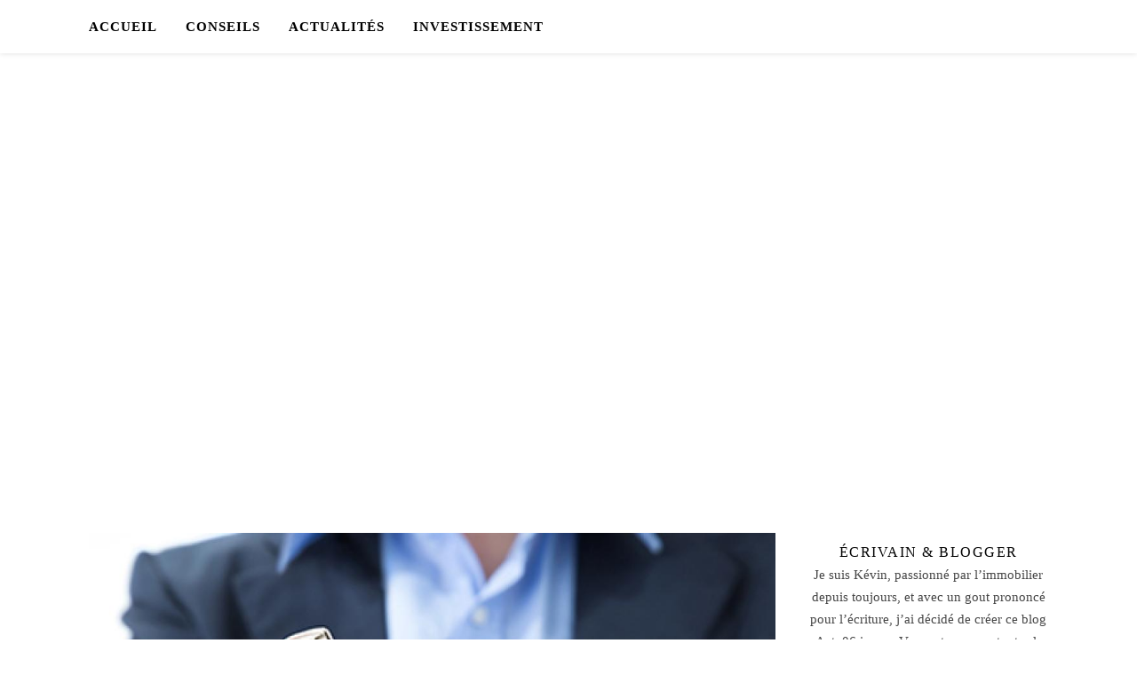

--- FILE ---
content_type: text/html; charset=UTF-8
request_url: https://www.actu06.immo/le-calcul-du-prix-tous-frais-compris-dans-lachat-immobilier-a-nice-comment-proceder/
body_size: 19402
content:
<!DOCTYPE html><html lang="fr-FR" prefix="og: https://ogp.me/ns#"><head><script data-no-optimize="1">var litespeed_docref=sessionStorage.getItem("litespeed_docref");litespeed_docref&&(Object.defineProperty(document,"referrer",{get:function(){return litespeed_docref}}),sessionStorage.removeItem("litespeed_docref"));</script> <meta charset="UTF-8"><meta name="viewport" content="width=device-width, initial-scale=1.0, maximum-scale=1.0, user-scalable=no" /><title>Le calcul du prix tous frais compris dans l’achat immobilier à Nice : comment procéder ? - Actu06.immo</title><meta name="description" content="Si vous comptez acquérir prochainement un bien immobilier, il est important que vous ayez connaissance du prix réel du logement. Pour ce faire, il faudra"/><meta name="robots" content="index, follow, max-snippet:-1, max-video-preview:-1, max-image-preview:large"/><link rel="canonical" href="https://www.actu06.immo/le-calcul-du-prix-tous-frais-compris-dans-lachat-immobilier-a-nice-comment-proceder/" /><meta property="og:locale" content="fr_FR" /><meta property="og:type" content="article" /><meta property="og:title" content="Le calcul du prix tous frais compris dans l’achat immobilier à Nice : comment procéder ? - Actu06.immo" /><meta property="og:description" content="Si vous comptez acquérir prochainement un bien immobilier, il est important que vous ayez connaissance du prix réel du logement. Pour ce faire, il faudra" /><meta property="og:url" content="https://www.actu06.immo/le-calcul-du-prix-tous-frais-compris-dans-lachat-immobilier-a-nice-comment-proceder/" /><meta property="og:site_name" content="Actu06.immo" /><meta property="article:section" content="Conseils" /><meta property="og:updated_time" content="2020-09-18T09:43:36+02:00" /><meta property="og:image" content="https://www.actu06.immo/wp-content/uploads/2020/09/vente-d-un-bien-immobilier-.jpg" /><meta property="og:image:secure_url" content="https://www.actu06.immo/wp-content/uploads/2020/09/vente-d-un-bien-immobilier-.jpg" /><meta property="og:image:width" content="1066" /><meta property="og:image:height" content="768" /><meta property="og:image:alt" content="Le calcul du prix tous frais compris dans l’achat immobilier à Nice : comment procéder ?" /><meta property="og:image:type" content="image/jpeg" /><meta property="article:published_time" content="2020-09-18T09:42:16+02:00" /><meta property="article:modified_time" content="2020-09-18T09:43:36+02:00" /><meta name="twitter:card" content="summary_large_image" /><meta name="twitter:title" content="Le calcul du prix tous frais compris dans l’achat immobilier à Nice : comment procéder ? - Actu06.immo" /><meta name="twitter:description" content="Si vous comptez acquérir prochainement un bien immobilier, il est important que vous ayez connaissance du prix réel du logement. Pour ce faire, il faudra" /><meta name="twitter:image" content="https://www.actu06.immo/wp-content/uploads/2020/09/vente-d-un-bien-immobilier-.jpg" /><meta name="twitter:label1" content="Écrit par" /><meta name="twitter:data1" content="admin" /><meta name="twitter:label2" content="Temps de lecture" /><meta name="twitter:data2" content="2 minutes" /> <script type="application/ld+json" class="rank-math-schema">{"@context":"https://schema.org","@graph":[{"@type":["Person","Organization"],"@id":"https://www.actu06.immo/#person","name":"admin"},{"@type":"WebSite","@id":"https://www.actu06.immo/#website","url":"https://www.actu06.immo","name":"admin","publisher":{"@id":"https://www.actu06.immo/#person"},"inLanguage":"fr-FR"},{"@type":"ImageObject","@id":"https://www.actu06.immo/wp-content/uploads/2020/09/vente-d-un-bien-immobilier-.jpg","url":"https://www.actu06.immo/wp-content/uploads/2020/09/vente-d-un-bien-immobilier-.jpg","width":"1066","height":"768","inLanguage":"fr-FR"},{"@type":"WebPage","@id":"https://www.actu06.immo/le-calcul-du-prix-tous-frais-compris-dans-lachat-immobilier-a-nice-comment-proceder/#webpage","url":"https://www.actu06.immo/le-calcul-du-prix-tous-frais-compris-dans-lachat-immobilier-a-nice-comment-proceder/","name":"Le calcul du prix tous frais compris dans l\u2019achat immobilier \u00e0 Nice : comment proc\u00e9der ? - Actu06.immo","datePublished":"2020-09-18T09:42:16+02:00","dateModified":"2020-09-18T09:43:36+02:00","isPartOf":{"@id":"https://www.actu06.immo/#website"},"primaryImageOfPage":{"@id":"https://www.actu06.immo/wp-content/uploads/2020/09/vente-d-un-bien-immobilier-.jpg"},"inLanguage":"fr-FR"},{"@type":"Person","@id":"https://www.actu06.immo/author/admin/","name":"admin","url":"https://www.actu06.immo/author/admin/","image":{"@type":"ImageObject","@id":"https://www.actu06.immo/wp-content/litespeed/avatar/c4a4d64edd3d90cfd53b0159b64de7ac.jpg?ver=1768612844","url":"https://www.actu06.immo/wp-content/litespeed/avatar/c4a4d64edd3d90cfd53b0159b64de7ac.jpg?ver=1768612844","caption":"admin","inLanguage":"fr-FR"}},{"@type":"BlogPosting","headline":"Le calcul du prix tous frais compris dans l\u2019achat immobilier \u00e0 Nice : comment proc\u00e9der ? - Actu06.immo","datePublished":"2020-09-18T09:42:16+02:00","dateModified":"2020-09-18T09:43:36+02:00","articleSection":"Conseils","author":{"@id":"https://www.actu06.immo/author/admin/","name":"admin"},"publisher":{"@id":"https://www.actu06.immo/#person"},"description":"Si vous comptez acqu\u00e9rir prochainement un bien immobilier, il est important que vous ayez connaissance du prix r\u00e9el du logement. Pour ce faire, il faudra","name":"Le calcul du prix tous frais compris dans l\u2019achat immobilier \u00e0 Nice : comment proc\u00e9der ? - Actu06.immo","@id":"https://www.actu06.immo/le-calcul-du-prix-tous-frais-compris-dans-lachat-immobilier-a-nice-comment-proceder/#richSnippet","isPartOf":{"@id":"https://www.actu06.immo/le-calcul-du-prix-tous-frais-compris-dans-lachat-immobilier-a-nice-comment-proceder/#webpage"},"image":{"@id":"https://www.actu06.immo/wp-content/uploads/2020/09/vente-d-un-bien-immobilier-.jpg"},"inLanguage":"fr-FR","mainEntityOfPage":{"@id":"https://www.actu06.immo/le-calcul-du-prix-tous-frais-compris-dans-lachat-immobilier-a-nice-comment-proceder/#webpage"}}]}</script> <link rel='dns-prefetch' href='//www.actu06.immo' /><link rel='dns-prefetch' href='//fonts.googleapis.com' /><link rel="alternate" type="application/rss+xml" title="Actu06.immo &raquo; Flux" href="https://www.actu06.immo/feed/" /><link rel="alternate" type="application/rss+xml" title="Actu06.immo &raquo; Flux des commentaires" href="https://www.actu06.immo/comments/feed/" /><link rel="alternate" type="application/rss+xml" title="Actu06.immo &raquo; Le calcul du prix tous frais compris dans l’achat immobilier à Nice : comment procéder ? Flux des commentaires" href="https://www.actu06.immo/le-calcul-du-prix-tous-frais-compris-dans-lachat-immobilier-a-nice-comment-proceder/feed/" /><link data-optimized="2" rel="stylesheet" href="https://www.actu06.immo/wp-content/litespeed/css/9d7326ffafdf0fdacce870dd1299cfa1.css?ver=8b187" /> <script type="text/javascript" data-cfasync="false" src="https://www.actu06.immo/wp-includes/js/jquery/jquery.min.js" id="jquery-core-js"></script> <script type="text/javascript" data-cfasync="false" src="https://www.actu06.immo/wp-includes/js/jquery/jquery-migrate.min.js" id="jquery-migrate-js"></script> <link rel="https://api.w.org/" href="https://www.actu06.immo/wp-json/" /><link rel="alternate" type="application/json" href="https://www.actu06.immo/wp-json/wp/v2/posts/677" /><link rel="EditURI" type="application/rsd+xml" title="RSD" href="https://www.actu06.immo/xmlrpc.php?rsd" /><meta name="generator" content="WordPress 6.5.7" /><link rel='shortlink' href='https://www.actu06.immo/?p=677' /><link rel="alternate" type="application/json+oembed" href="https://www.actu06.immo/wp-json/oembed/1.0/embed?url=https%3A%2F%2Fwww.actu06.immo%2Fle-calcul-du-prix-tous-frais-compris-dans-lachat-immobilier-a-nice-comment-proceder%2F" /><link rel="alternate" type="text/xml+oembed" href="https://www.actu06.immo/wp-json/oembed/1.0/embed?url=https%3A%2F%2Fwww.actu06.immo%2Fle-calcul-du-prix-tous-frais-compris-dans-lachat-immobilier-a-nice-comment-proceder%2F&#038;format=xml" /><style id="ashe_dynamic_css">body {background-color: #ffffff;}#top-bar,#top-menu .sub-menu {background-color: #ffffff;}#top-bar a {color: #000000;}#top-menu .sub-menu,#top-menu .sub-menu a {border-color: rgba(0,0,0, 0.05);}#top-bar a:hover,#top-bar li.current-menu-item > a,#top-bar li.current-menu-ancestor > a,#top-bar .sub-menu li.current-menu-item > a,#top-bar .sub-menu li.current-menu-ancestor> a {color: #ca9b52;}.header-logo a,.site-description {color: #ffffff;}.entry-header {background-color: #ffffff;}#main-nav,#main-menu .sub-menu,#main-nav #s {background-color: #ffffff;}#main-nav a,#main-nav .svg-inline--fa,#main-nav #s,.instagram-title h2 {color: #000000;}.main-nav-sidebar span,.mobile-menu-btn span {background-color: #000000;}#main-nav {box-shadow: 0px 1px 5px rgba(0,0,0, 0.1);}#main-menu .sub-menu,#main-menu .sub-menu a {border-color: rgba(0,0,0, 0.05);}#main-nav #s::-webkit-input-placeholder { /* Chrome/Opera/Safari */color: rgba(0,0,0, 0.7);}#main-nav #s::-moz-placeholder { /* Firefox 19+ */color: rgba(0,0,0, 0.7);}#main-nav #s:-ms-input-placeholder { /* IE 10+ */color: rgba(0,0,0, 0.7);}#main-nav #s:-moz-placeholder { /* Firefox 18- */color: rgba(0,0,0, 0.7);}#main-nav a:hover,#main-nav .svg-inline--fa:hover,#main-nav li.current-menu-item > a,#main-nav li.current-menu-ancestor > a,#main-nav .sub-menu li.current-menu-item > a,#main-nav .sub-menu li.current-menu-ancestor> a {color: #ca9b52;}.main-nav-sidebar:hover span,.mobile-menu-btn:hover span {background-color: #ca9b52;}/* Background */.sidebar-alt,.main-content,.featured-slider-area,#featured-links,.page-content select,.page-content input,.page-content textarea {background-color: #ffffff;}.page-content #featured-links h6,.instagram-title h2 {background-color: rgba(255,255,255, 0.85);}.ashe_promo_box_widget h6 {background-color: #ffffff;}.ashe_promo_box_widget .promo-box:after{border-color: #ffffff;}/* Text */.page-content,.page-content select,.page-content input,.page-content textarea,.page-content .post-author a,.page-content .ashe-widget a,.page-content .comment-author,.page-content #featured-links h6,.ashe_promo_box_widget h6 {color: #464646;}/* Title */.page-content h1,.page-content h2,.page-content h3,.page-content h4,.page-content h5,.page-content h6,.page-content .post-title a,.page-content .author-description h4 a,.page-content .related-posts h4 a,.page-content .blog-pagination .previous-page a,.page-content .blog-pagination .next-page a,blockquote,.page-content .post-share a {color: #030303;}.sidebar-alt-close-btn span {background-color: #030303;}.page-content .post-title a:hover {color: rgba(3,3,3, 0.75);}/* Meta */.page-content .post-date,.page-content .post-comments,.page-content .meta-sep,.page-content .post-author,.page-content [data-layout*="list"] .post-author a,.page-content .related-post-date,.page-content .comment-meta a,.page-content .author-share a,.page-content .post-tags a,.page-content .tagcloud a,.widget_categories li,.widget_archive li,.ashe-subscribe-text p,.rpwwt-post-author,.rpwwt-post-categories,.rpwwt-post-date,.rpwwt-post-comments-number {color: #a1a1a1;}.page-content input::-webkit-input-placeholder { /* Chrome/Opera/Safari */color: #a1a1a1;}.page-content input::-moz-placeholder { /* Firefox 19+ */color: #a1a1a1;}.page-content input:-ms-input-placeholder { /* IE 10+ */color: #a1a1a1;}.page-content input:-moz-placeholder { /* Firefox 18- */color: #a1a1a1;}/* Accent */.page-content a,.post-categories,#page-wrap .ashe-widget.widget_text a,#page-wrap .ashe-widget.ashe_author_widget a {color: #ca9b52;}/* Disable TMP.page-content .elementor a,.page-content .elementor a:hover {color: inherit;}*/.ps-container > .ps-scrollbar-y-rail > .ps-scrollbar-y {background: #ca9b52;}.page-content a:hover {color: rgba(202,155,82, 0.8);}blockquote {border-color: #ca9b52;}.slide-caption {color: #ffffff;background: #ca9b52;}/* Selection */::-moz-selection {color: #ffffff;background: #ca9b52;}::selection {color: #ffffff;background: #ca9b52;}.page-content .wprm-rating-star svg polygon {stroke: #ca9b52;}.page-content .wprm-rating-star-full svg polygon,.page-content .wprm-comment-rating svg path,.page-content .comment-form-wprm-rating svg path{fill: #ca9b52;}/* Border */.page-content .post-footer,[data-layout*="list"] .blog-grid > li,.page-content .author-description,.page-content .related-posts,.page-content .entry-comments,.page-content .ashe-widget li,.page-content #wp-calendar,.page-content #wp-calendar caption,.page-content #wp-calendar tbody td,.page-content .widget_nav_menu li a,.page-content .widget_pages li a,.page-content .tagcloud a,.page-content select,.page-content input,.page-content textarea,.widget-title h2:before,.widget-title h2:after,.post-tags a,.gallery-caption,.wp-caption-text,table tr,table th,table td,pre,.page-content .wprm-recipe-instruction {border-color: #e8e8e8;}.page-content .wprm-recipe {box-shadow: 0 0 3px 1px #e8e8e8;}hr {background-color: #e8e8e8;}.wprm-recipe-details-container,.wprm-recipe-notes-container p {background-color: rgba(232,232,232, 0.4);}/* Buttons */.widget_search .svg-fa-wrap,.widget_search #searchsubmit,.single-navigation i,.page-content input.submit,.page-content .blog-pagination.numeric a,.page-content .blog-pagination.load-more a,.page-content .mc4wp-form-fields input[type="submit"],.page-content .widget_wysija input[type="submit"],.page-content .post-password-form input[type="submit"],.page-content .wpcf7 [type="submit"],.page-content .wprm-recipe-print,.page-content .wprm-jump-to-recipe-shortcode,.page-content .wprm-print-recipe-shortcode {color: #ffffff;background-color: #333333;}.single-navigation i:hover,.page-content input.submit:hover,.ashe-boxed-style .page-content input.submit:hover,.page-content .blog-pagination.numeric a:hover,.ashe-boxed-style .page-content .blog-pagination.numeric a:hover,.page-content .blog-pagination.numeric span,.page-content .blog-pagination.load-more a:hover,.ashe-boxed-style .page-content .blog-pagination.load-more a:hover,.page-content .mc4wp-form-fields input[type="submit"]:hover,.page-content .widget_wysija input[type="submit"]:hover,.page-content .post-password-form input[type="submit"]:hover,.page-content .wpcf7 [type="submit"]:hover,.page-content .wprm-recipe-print:hover,.page-content .wprm-jump-to-recipe-shortcode:hover,.page-content .wprm-print-recipe-shortcode:hover {color: #ffffff;background-color: #ca9b52;}/* Image Overlay */.image-overlay,#infscr-loading,.page-content h4.image-overlay,.image-overlay a,.post-slider .prev-arrow,.post-slider .next-arrow,.header-slider-prev-arrow,.header-slider-next-arrow,.page-content .image-overlay a,#featured-slider .slick-arrow,#featured-slider .slider-dots,.header-slider-dots {color: #ffffff;}.image-overlay,#infscr-loading,.page-content h4.image-overlay {background-color: rgba(73,73,73, 0.3);}/* Background */#page-footer,#page-footer select,#page-footer input,#page-footer textarea {background-color: #f6f6f6;}/* Text */#page-footer,#page-footer a,#page-footer select,#page-footer input,#page-footer textarea {color: #333333;}/* Title */#page-footer h1,#page-footer h2,#page-footer h3,#page-footer h4,#page-footer h5,#page-footer h6 {color: #111111;}/* Accent */#page-footer a:hover {color: #ca9b52;}/* Border */#page-footer a,#page-footer .ashe-widget li,#page-footer #wp-calendar,#page-footer #wp-calendar caption,#page-footer #wp-calendar th,#page-footer #wp-calendar td,#page-footer .widget_nav_menu li a,#page-footer select,#page-footer input,#page-footer textarea,#page-footer .widget-title h2:before,#page-footer .widget-title h2:after,.footer-widgets,.category-description,.tag-description {border-color: #e0dbdb;}#page-footer hr {background-color: #e0dbdb;}.ashe-preloader-wrap {background-color: #333333;}@media screen and ( max-width: 768px ) {.mini-logo a {max-width: 60px !important;} }@media screen and ( max-width: 768px ) {#featured-links {display: none;}}@media screen and ( max-width: 640px ) {.related-posts {display: none;}}.header-logo a {font-family: 'Caveat';font-size: 110px;line-height: 120px;letter-spacing: 2.5px;font-weight: 700;}.site-description {font-family: 'Caveat';}.header-logo .site-description {font-size: 30px;}#top-menu li a {font-family: 'Open Sans';font-size: 13px;line-height: 50px;letter-spacing: 0.8px;font-weight: 600;}.top-bar-socials a {font-size: 13px;line-height: 50px;}#top-bar .mobile-menu-btn {line-height: 50px;}#top-menu .sub-menu > li > a {font-size: 11px;line-height: 3.7;letter-spacing: 0.8px;}@media screen and ( max-width: 979px ) {.top-bar-socials {float: none !important;}.top-bar-socials a {line-height: 40px !important;}}#main-menu li a,.mobile-menu-btn a {font-family: 'Open Sans';font-size: 15px;line-height: 60px;letter-spacing: 1px;font-weight: 600;}#mobile-menu li {font-family: 'Open Sans';font-size: 15px;line-height: 3.4;letter-spacing: 1px;font-weight: 600;}.main-nav-search,#main-nav #s,.dark-mode-switcher,.main-nav-socials-trigger {font-size: 15px;line-height: 60px;}#main-nav #s {line-height: 61px;}#main-menu li.menu-item-has-children>a:after {font-size: 15px;}#main-nav {min-height:60px;}.main-nav-sidebar,.mini-logo {height:60px;}#main-menu .sub-menu > li > a,#mobile-menu .sub-menu > li {font-size: 12px;line-height: 3.8;letter-spacing: 0.8px;}.mobile-menu-btn {font-size: 18px;line-height: 60px;}.main-nav-socials a {font-size: 14px;line-height: 60px;}#top-menu li a,#main-menu li a,#mobile-menu li,.mobile-menu-btn a {text-transform: uppercase;}.post-meta,#wp-calendar thead th,#wp-calendar caption,h1,h2,h3,h4,h5,h6,blockquote p,#reply-title,#reply-title a {font-family: 'Playfair Display';}/* font size 40px */h1 {font-size: 40px;}/* font size 36px */h2 {font-size: 36px;}/* font size 30px */h3 {font-size: 30px;}/* font size 24px */h4 {font-size: 24px;}/* font size 22px */h5,.page-content .wprm-recipe-name,.page-content .wprm-recipe-header {font-size: 22px;}/* font size 20px */h6 {font-size: 20px;}/* font size 19px */blockquote p {font-size: 19px;}/* font size 18px */.related-posts h4 a {font-size: 18px;}/* font size 16px */.author-description h4,.category-description h4,.tag-description h4,#reply-title,#reply-title a,.comment-title,.widget-title h2,.ashe_author_widget h3 {font-size: 16px;}.post-title,.page-title {line-height: 44px;}/* letter spacing 0.5px */.slider-title,.post-title,.page-title,.related-posts h4 a {letter-spacing: 0.5px;}/* letter spacing 1.5px */.widget-title h2,.author-description h4,.category-description h4,.tag-description h4,.comment-title,#reply-title,#reply-title a,.ashe_author_widget h3 {letter-spacing: 1.5px;}/* letter spacing 2px */.related-posts h3 {letter-spacing: 2px;}/* font weight */h1,h2,h3,h4,h5,h6 {font-weight: 400;}h1,h2,h3,h4,h5,h6 {font-style: normal;}h1,h2,h3,h4,h5,h6 {text-transform: none;}body,.page-404 h2,#featured-links h6,.ashe_promo_box_widget h6,.comment-author,.related-posts h3,.instagram-title h2,input,textarea,select,.no-result-found h1,.ashe-subscribe-text h4,.widget_wysija_cont .updated,.widget_wysija_cont .error,.widget_wysija_cont .xdetailed-errors {font-family: 'Open Sans';}body,.page-404 h2,.no-result-found h1 {font-weight: 400;}body,.comment-author {font-size: 15px;}body p,.post-content,.post-content li,.comment-text li {line-height: 25px;}/* letter spacing 0 */body p,.post-content,.comment-author,.widget_recent_comments li,.widget_meta li,.widget_recent_comments li,.widget_pages > ul > li,.widget_archive li,.widget_categories > ul > li,.widget_recent_entries ul li,.widget_nav_menu li,.related-post-date,.post-media .image-overlay a,.post-meta,.rpwwt-post-title {letter-spacing: 0px;}/* letter spacing 0.5 + */.post-author,.post-media .image-overlay span,blockquote p {letter-spacing: 0.5px;}/* letter spacing 1 + */#main-nav #searchform input,#featured-links h6,.ashe_promo_box_widget h6,.instagram-title h2,.ashe-subscribe-text h4,.page-404 p,#wp-calendar caption {letter-spacing: 1px;}/* letter spacing 2 + */.comments-area #submit,.tagcloud a,.mc4wp-form-fields input[type='submit'],.widget_wysija input[type='submit'],.slider-read-more a,.post-categories a,.read-more a,.no-result-found h1,.blog-pagination a,.blog-pagination span {letter-spacing: 2px;}/* font size 18px */.post-media .image-overlay p,.post-media .image-overlay a {font-size: 18px;}/* font size 16px */.ashe_social_widget .social-icons a {font-size: 16px;}/* font size 14px */.post-author,.post-share,.related-posts h3,input,textarea,select,.comment-reply-link,.wp-caption-text,.author-share a,#featured-links h6,.ashe_promo_box_widget h6,#wp-calendar,.instagram-title h2 {font-size: 14px;}/* font size 13px */.slider-categories,.slider-read-more a,.read-more a,.blog-pagination a,.blog-pagination span,.footer-socials a,.rpwwt-post-author,.rpwwt-post-categories,.rpwwt-post-date,.rpwwt-post-comments-number,.copyright-info,.footer-menu-container {font-size: 13px;}/* font size 12px */.post-categories a,.post-tags a,.widget_recent_entries ul li span,#wp-calendar caption,#wp-calendar tfoot #prev a,#wp-calendar tfoot #next a {font-size: 12px;}/* font size 11px */.related-post-date,.comment-meta,.tagcloud a {font-size: 11px !important;}.boxed-wrapper {max-width: 1140px;}.sidebar-alt {max-width: 340px;left: -340px; padding: 85px 35px 0px;}.sidebar-left,.sidebar-right {width: 307px;}[data-layout*="rsidebar"] .main-container,[data-layout*="lsidebar"] .main-container {float: left;width: calc(100% - 307px);width: -webkit-calc(100% - 307px);}[data-layout*="lrsidebar"] .main-container {width: calc(100% - 614px);width: -webkit-calc(100% - 614px);}[data-layout*="fullwidth"] .main-container {width: 100%;}#top-bar > div,#main-nav > div,#featured-links,.main-content,.page-footer-inner,.featured-slider-area.boxed-wrapper {padding-left: 30px;padding-right: 30px;}.ashe-instagram-widget #sb_instagram {max-width: none !important;}.ashe-instagram-widget #sbi_images {display: -webkit-box;display: -ms-flexbox;display: flex;}.ashe-instagram-widget #sbi_images .sbi_photo {height: auto !important;}.ashe-instagram-widget #sbi_images .sbi_photo img {display: block !important;}.ashe-widget #sbi_images .sbi_photo {/*height: auto !important;*/}.ashe-widget #sbi_images .sbi_photo img {display: block !important;}#top-menu {float: left;}.top-bar-socials {float: right;}.entry-header:not(.html-image) {height: 500px;background-size: cover;}.entry-header-slider div {height: 500px;}.entry-header:not(.html-image) {background-position: center center;}.entry-header:not(.html-image) {background-color: transparent !important;}.header-logo {padding-top: 120px;}.logo-img {max-width: 500px;}.mini-logo a {max-width: 70px;}@media screen and (max-width: 880px) {.logo-img { max-width: 300px;}}#main-nav {text-align: left;}.main-nav-icons.main-nav-socials-mobile {left: 30px;}.main-nav-socials-trigger {position: absolute;top: 0px;left: 30px;}.main-nav-sidebar + .main-nav-socials-trigger {left: 60px;}.mini-logo + .main-nav-socials-trigger {right: 60px;left: auto;}.main-nav-sidebar,.mini-logo {float: left;margin-right: 15px;}.main-nav-icons { float: right; margin-left: 15px;}#featured-slider.boxed-wrapper {max-width: 1140px;}.slider-item-bg {height: 540px;}#featured-links .featured-link {margin-top: 20px;}#featured-links .featured-link {margin-right: 20px;}#featured-links .featured-link:nth-of-type(3n) {margin-right: 0;}#featured-links .featured-link {width: calc( (100% - 40px) / 3 - 1px);width: -webkit-calc( (100% - 40px) / 3 - 1px);}.featured-link:nth-child(4) .cv-inner {display: none;}.featured-link:nth-child(5) .cv-inner {display: none;}.featured-link:nth-child(6) .cv-inner {display: none;}.blog-grid > li,.main-container .featured-slider-area {margin-bottom: 30px;}[data-layout*="col2"] .blog-grid > li,[data-layout*="col3"] .blog-grid > li,[data-layout*="col4"] .blog-grid > li {display: inline-block;vertical-align: top;margin-right: 37px;}[data-layout*="col2"] .blog-grid > li:nth-of-type(2n+2),[data-layout*="col3"] .blog-grid > li:nth-of-type(3n+3),[data-layout*="col4"] .blog-grid > li:nth-of-type(4n+4) {margin-right: 0;}[data-layout*="col1"] .blog-grid > li {width: 100%;}[data-layout*="col2"] .blog-grid > li {width: calc((100% - 37px ) / 2 - 1px);width: -webkit-calc((100% - 37px ) / 2 - 1px);}[data-layout*="col3"] .blog-grid > li {width: calc((100% - 2 * 37px ) / 3 - 2px);width: -webkit-calc((100% - 2 * 37px ) / 3 - 2px);}[data-layout*="col4"] .blog-grid > li {width: calc((100% - 3 * 37px ) / 4 - 1px);width: -webkit-calc((100% - 3 * 37px ) / 4 - 1px);}[data-layout*="rsidebar"] .sidebar-right {padding-left: 37px;}[data-layout*="lsidebar"] .sidebar-left {padding-right: 37px;}[data-layout*="lrsidebar"] .sidebar-right {padding-left: 37px;}[data-layout*="lrsidebar"] .sidebar-left {padding-right: 37px;}.blog-grid .post-header,.blog-grid .read-more,[data-layout*="list"] .post-share {text-align: center;}p.has-drop-cap:not(:focus)::first-letter {float: left;margin: 0px 12px 0 0;font-family: 'Playfair Display';font-size: 80px;line-height: 65px;text-align: center;text-transform: uppercase;color: #030303;}@-moz-document url-prefix() {p.has-drop-cap:not(:focus)::first-letter {margin-top: 10px !important;}}.home .post-content > p:first-of-type:first-letter,.blog .post-content > p:first-of-type:first-letter,.archive .post-content > p:first-of-type:first-letter {float: left;margin: 0px 12px 0 0;font-family: 'Playfair Display';font-size: 80px;line-height: 65px;text-align: center;text-transform: uppercase;color: #030303;}@-moz-document url-prefix() {.home .post-content > p:first-of-type:first-letter,.blog .post-content > p:first-of-type:first-letter,.archive .post-content > p:first-of-type:first-letter {margin-top: 10px !important;}}.single .post-content > p:first-of-type:first-letter,.single .post-content .elementor-text-editor p:first-of-type:first-letter {float: left;margin: 0px 12px 0 0;font-family: 'Playfair Display';font-size: 80px;line-height: 65px;text-align: center;text-transform: uppercase;color: #030303;}@-moz-document url-prefix() {.single .post-content p:first-of-type:first-letter {margin-top: 10px !important;}}[data-dropcaps*='yes'] .post-content > p:first-of-type:first-letter {float: left;margin: 0px 12px 0 0;font-family: 'Playfair Display';font-size: 80px;line-height: 65px;text-align: center;text-transform: uppercase;color: #030303;}@-moz-document url-prefix() {[data-dropcaps*='yes'] .post-content > p:first-of-type:first-letter {margin-top: 10px !important;}}.footer-widgets > .ashe-widget {width: 30%;margin-right: 5%;}.footer-widgets > .ashe-widget:nth-child(3n+3) {margin-right: 0;}.footer-widgets > .ashe-widget:nth-child(3n+4) {clear: both;}.copyright-info {float: right;}.footer-socials {float: left;}.footer-menu-container {float: right;}#footer-menu {float: left;}#footer-menu > li {margin-right: 5px;}.footer-menu-container:after {float: left;margin-right: 5px;}.cssload-container{width:100%;height:36px;text-align:center}.cssload-speeding-wheel{width:36px;height:36px;margin:0 auto;border:2px solid #ffffff;border-radius:50%;border-left-color:transparent;border-right-color:transparent;animation:cssload-spin 575ms infinite linear;-o-animation:cssload-spin 575ms infinite linear;-ms-animation:cssload-spin 575ms infinite linear;-webkit-animation:cssload-spin 575ms infinite linear;-moz-animation:cssload-spin 575ms infinite linear}@keyframes cssload-spin{100%{transform:rotate(360deg);transform:rotate(360deg)}}@-o-keyframes cssload-spin{100%{-o-transform:rotate(360deg);transform:rotate(360deg)}}@-ms-keyframes cssload-spin{100%{-ms-transform:rotate(360deg);transform:rotate(360deg)}}@-webkit-keyframes cssload-spin{100%{-webkit-transform:rotate(360deg);transform:rotate(360deg)}}@-moz-keyframes cssload-spin{100%{-moz-transform:rotate(360deg);transform:rotate(360deg)}}</style><meta name="generator" content="Elementor 3.29.2; features: additional_custom_breakpoints, e_local_google_fonts; settings: css_print_method-external, google_font-enabled, font_display-auto"><style>.e-con.e-parent:nth-of-type(n+4):not(.e-lazyloaded):not(.e-no-lazyload),
				.e-con.e-parent:nth-of-type(n+4):not(.e-lazyloaded):not(.e-no-lazyload) * {
					background-image: none !important;
				}
				@media screen and (max-height: 1024px) {
					.e-con.e-parent:nth-of-type(n+3):not(.e-lazyloaded):not(.e-no-lazyload),
					.e-con.e-parent:nth-of-type(n+3):not(.e-lazyloaded):not(.e-no-lazyload) * {
						background-image: none !important;
					}
				}
				@media screen and (max-height: 640px) {
					.e-con.e-parent:nth-of-type(n+2):not(.e-lazyloaded):not(.e-no-lazyload),
					.e-con.e-parent:nth-of-type(n+2):not(.e-lazyloaded):not(.e-no-lazyload) * {
						background-image: none !important;
					}
				}</style><style id="wpr_lightbox_styles">.lg-backdrop {
					background-color: rgba(0,0,0,0.6) !important;
				}
				.lg-toolbar,
				.lg-dropdown {
					background-color: rgba(0,0,0,0.8) !important;
				}
				.lg-dropdown:after {
					border-bottom-color: rgba(0,0,0,0.8) !important;
				}
				.lg-sub-html {
					background-color: rgba(0,0,0,0.8) !important;
				}
				.lg-thumb-outer,
				.lg-progress-bar {
					background-color: #444444 !important;
				}
				.lg-progress {
					background-color: #a90707 !important;
				}
				.lg-icon {
					color: #efefef !important;
					font-size: 20px !important;
				}
				.lg-icon.lg-toogle-thumb {
					font-size: 24px !important;
				}
				.lg-icon:hover,
				.lg-dropdown-text:hover {
					color: #ffffff !important;
				}
				.lg-sub-html,
				.lg-dropdown-text {
					color: #efefef !important;
					font-size: 14px !important;
				}
				#lg-counter {
					color: #efefef !important;
					font-size: 14px !important;
				}
				.lg-prev,
				.lg-next {
					font-size: 35px !important;
				}

				/* Defaults */
				.lg-icon {
				background-color: transparent !important;
				}

				#lg-counter {
				opacity: 0.9;
				}

				.lg-thumb-outer {
				padding: 0 10px;
				}

				.lg-thumb-item {
				border-radius: 0 !important;
				border: none !important;
				opacity: 0.5;
				}

				.lg-thumb-item.active {
					opacity: 1;
				}</style></head><body class="post-template-default single single-post postid-677 single-format-standard wp-embed-responsive elementor-default elementor-kit-790"><div id="page-wrap"><div id="page-header" ><div id="top-bar" class="clear-fix"><div class="boxed-wrapper"></div></div><div id="main-nav" class="clear-fix" data-fixed="1" data-close-on-click = "" data-mobile-fixed="1"><div class="boxed-wrapper"><div class="main-nav-icons"><div class="main-nav-search" aria-label="Rechercher">
<i class="fa-solid fa-magnifying-glass"></i>
<i class="fa-solid fa-xmark"></i><form role="search" method="get" id="searchform" class="clear-fix" action="https://www.actu06.immo/"><input type="search" name="s" id="s" placeholder="Recherche..." data-placeholder="Tapez et pressez Entrer..." value="" /><span class="svg-fa-wrap"><i class="fa-solid fa-magnifying-glass"></i></span><input type="submit" id="searchsubmit" value="st" /></form></div></div><nav class="main-menu-container"><ul id="main-menu" class=""><li id="menu-item-641" class="menu-item menu-item-type-custom menu-item-object-custom menu-item-home menu-item-641"><a href="http://www.actu06.immo/">Accueil</a></li><li id="menu-item-682" class="menu-item menu-item-type-taxonomy menu-item-object-category current-post-ancestor current-menu-parent current-post-parent menu-item-682"><a href="https://www.actu06.immo/category/conseils/">Conseils</a></li><li id="menu-item-683" class="menu-item menu-item-type-taxonomy menu-item-object-category menu-item-683"><a href="https://www.actu06.immo/category/actualites/">Actualités</a></li><li id="menu-item-684" class="menu-item menu-item-type-taxonomy menu-item-object-category menu-item-684"><a href="https://www.actu06.immo/category/investissement/">Investissement</a></li></ul></nav>
<span class="mobile-menu-btn" aria-label="Mobile Menu"><div>
<i class="fas fa-chevron-down"></i></div>
</span></div><nav class="mobile-menu-container"><ul id="mobile-menu" class=""><li class="menu-item menu-item-type-custom menu-item-object-custom menu-item-home menu-item-641"><a href="http://www.actu06.immo/">Accueil</a></li><li class="menu-item menu-item-type-taxonomy menu-item-object-category current-post-ancestor current-menu-parent current-post-parent menu-item-682"><a href="https://www.actu06.immo/category/conseils/">Conseils</a></li><li class="menu-item menu-item-type-taxonomy menu-item-object-category menu-item-683"><a href="https://www.actu06.immo/category/actualites/">Actualités</a></li><li class="menu-item menu-item-type-taxonomy menu-item-object-category menu-item-684"><a href="https://www.actu06.immo/category/investissement/">Investissement</a></li></ul></nav></div><div class="entry-header background-image" data-bg-type="image" data-image="https://www.actu06.immo/wp-content/uploads/2020/09/cropped-Vue-de-Nice-Baie-des-Anges-depuis-le-chateau.jpg" data-video-mp4="" data-video-webm=""><div class="cvr-container"><div class="cvr-outer"><div class="cvr-inner"><div class="header-logo">
<a href="https://www.actu06.immo/" class="site-title">Actu06.immo</a><p class="site-description">Toute l&#039;actualité Immobilière des Alpes-Maritimes (06)</p></div></div></div></div></div></div><div class="page-content"><div class="main-content clear-fix boxed-wrapper" data-layout="rsidebar" data-sidebar-sticky="1" data-sidebar-width="270"><div class="main-container"><article id="post-677" class="blog-post clear-fix ashe-dropcaps post-677 post type-post status-publish format-standard has-post-thumbnail hentry category-conseils"><div class="post-media">
<img data-lazyloaded="1" src="[data-uri]" width="1066" height="768" data-src="https://www.actu06.immo/wp-content/uploads/2020/09/vente-d-un-bien-immobilier-.jpg" class="attachment-ashe-full-thumbnail size-ashe-full-thumbnail wp-post-image" alt="" decoding="async" data-srcset="https://www.actu06.immo/wp-content/uploads/2020/09/vente-d-un-bien-immobilier-.jpg 1066w, https://www.actu06.immo/wp-content/uploads/2020/09/vente-d-un-bien-immobilier--300x216.jpg 300w, https://www.actu06.immo/wp-content/uploads/2020/09/vente-d-un-bien-immobilier--1024x738.jpg 1024w, https://www.actu06.immo/wp-content/uploads/2020/09/vente-d-un-bien-immobilier--768x553.jpg 768w" data-sizes="(max-width: 1066px) 100vw, 1066px" /></div><header class="post-header"><div class="post-categories"><a href="https://www.actu06.immo/category/conseils/" rel="category tag">Conseils</a></div><h1 class="post-title">Le calcul du prix tous frais compris dans l’achat immobilier à Nice : comment procéder ?</h1><div class="post-meta clear-fix">
<span class="post-date">18 septembre 2020</span>
<span class="meta-sep">/</span></div></header><div class="post-content"><p>Si vous comptez acquérir prochainement un bien immobilier, il est important que vous ayez connaissance du prix réel du logement. Pour ce faire, il faudra tenir compte des honoraires d’agences, des frais notaires et de bien d’autres.</p><h2>Vente d’un bien immobilier : quel pourcentage faut-il prévoir pour les frais de notaire</h2><p>Pour l’achat d’un bien neuf, les frais de notaire dus s’élèvent à 2 voire 3 % au moment de la signature finale de l’acte de vente. S’agissant d’un ancien bien immobilier, les frais de notaire tournent autour de 7 à 8% du prix du logement. Ces frais qui, généralement, représentent une dépense supplémentaire à l’acquéreur sont ajoutés au prix de vente.</p><p>En prenant la somme perçue par le notaire, seulement 20% de la somme lui revient comme revenu personnel et 80% sont réservées à l’État. Les frais de notaire peuvent par exemple aller de 4.000 à 16.000 euros pour un bien acquis à 200.000 euros.</p><h2>Quel pourcentage pour les honoraires d’agence ?</h2><p>Il varie généralement entre 3 à 10 % du prix de vente. En prenant par un intermédiaire comme une agence immobilière lors de la mise en vente de sa maison, le vendeur est censé verser à cette dernière des honoraires si le bien est vendu.</p><p>Certaines structures appliquent un forfait pendant que d’autres préfèrent appliquer le pourcentage. À vrai dire, c’est l’acquéreur qui est appelé à payer les frais d’agence lorsque le montant est précisé en pourcentage. Il devra payer la totalité du prix et cela varie entre 3 et 10% compte tenu des enseignes.</p><h2>Frais divers : charge de copropriété, fonds de roulement, taxes…</h2><p>Outre les autres frais susmentionnés, il y en a également d’autres qui viennent s’ajouter au prix de vente du logement. Il s’agit par exemple de la taxe foncière et de la taxe d’habitation. En moyenne, la taxe d’habitation s’élève à 24,56% et celle foncière à 21,59%. Il faut quand même souligner que ces moyennes nationales font appel à d’importantes disparités selon la collectivité.</p><p>Il y a aussi les charges de copropriété qui ne sont pas à négliger. Ce sont des charges qui représentent les différentes dépenses attachées à l’entretien des équipements, parties communes ainsi que les services communs aux copropriétaires. Sur ce point également, il y a aussi une importante variation des charges. En moyenne, ces dernières s’élèvent à 46,77 euros/m2.</p><p>Pour mieux faire face aux dépenses inhérentes à la copropriété, il est aussi important de prévoir le fonds de roulement. Toutefois, il faut noter que ces frais ne sont pas inclus dans les charges de copropriété et devront être remboursés au vendeur une fois le bien acquis.</p><h2>Un exemple en supposant que vous procédez à l’achat d’un ancien bien immobilier de 144 000 euros</h2><p>Pour calculer le montant exact de l’achat d’un bien immobilier, il est indispensable d’avoir connaissance de plusieurs points. Dans ce cas pratique, nous supposons que le bien immobilier a été acheté en juillet dernier à Nice et a pour superficie 31m2. En plus de ceci, pour les travaux, la copropriété possède un fonds de roulement et il revient au vendeur de prendre en charge les honoraires d’agence.</p><p>Supposons également que le prix de vente du bien immobilier s’élève à 144.000 euros, la taxe habitation et foncière à 244 euros, le droit de mutation à 12.000 euros, le prorata charges de copropriété à 237 euros. Lors de la signature de vente, l’acheteur est appelé à payer 156.481 euros.</p></div><footer class="post-footer"><div class="post-share"><a class="facebook-share" target="_blank" href="https://www.facebook.com/sharer/sharer.php?u=https://www.actu06.immo/le-calcul-du-prix-tous-frais-compris-dans-lachat-immobilier-a-nice-comment-proceder/">
<i class="fab fa-facebook-f"></i>
</a>
<a class="twitter-share" target="_blank" href="https://twitter.com/intent/tweet?url=https://www.actu06.immo/le-calcul-du-prix-tous-frais-compris-dans-lachat-immobilier-a-nice-comment-proceder/">
<i class="fab fa-x-twitter"></i>
</a>
<a class="pinterest-share" target="_blank" href="https://pinterest.com/pin/create/button/?url=https://www.actu06.immo/le-calcul-du-prix-tous-frais-compris-dans-lachat-immobilier-a-nice-comment-proceder/&#038;media=https://www.actu06.immo/wp-content/uploads/2020/09/vente-d-un-bien-immobilier-.jpg&#038;description=Le%20calcul%20du%20prix%20tous%20frais%20compris%20dans%20l’achat%20immobilier%20à%20Nice%20:%20comment%20procéder%20?">
<i class="fab fa-pinterest"></i>
</a>
<a class="whatsapp-share" target="_blank" href="https://api.whatsapp.com/send?text=*Le%20calcul%20du%20prix%20tous%20frais%20compris%20dans%20l’achat%20immobilier%20à%20Nice%20:%20comment%20procéder%20?*nSi%20vous%20comptez%20acquérir%20prochainement%20un%20bien%20immobilier,%20il%20est%20important%20que%20vous%20ayez%20connaissance%20du%20prix%20réel%20du%20logement.%20Pour%20ce%20faire,%20il%20faudra%20tenir%20compte%20des%20honoraires%20d’agences,%20des%20frais%20notaires%20et%20de%20bien%20d’autres.%20Vente%20d’un%20bien%20immobilier%20:%20quel%20pourcentage%20faut-il%20prévoir%20pour%20les%20frais%20de%20notaire%20Pour%20l’achat%20d’un%20bien%20neuf,%20les%20frais%20de%20notaire%20dus%20s’élèvent%20à%202%20voire%203%20%%20au%20moment%20de%20la%20signature%20finale%20de%20l’acte%20de%20vente.%20S’agissant%20d’un%20ancien%20bien%20immobilier,%20les%20frais%20de%20notaire%20tournent%20autour%20de%207%20à%208%%20du%20prix%20du%20logement.%20Ces%20frais%20qui,%20généralement,%20représentent%20une%20dépense%20supplémentaire%20à%20l’acquéreur%20sont%20ajoutés%20au%20prix%20de%20vente.%20En%20prenant%20la%20somme%20perçue%20par%20le%20notaire,%20seulement%2020%%20de%20la%20somme%20lui%20revient%20comme%20revenu%20personnel%20et%2080%%20sont%20réservées%20à%20l’État.%20Les%20frais%20de%20notaire%20peuvent%20par%20exemple%20aller%20de%204.000%20à%2016.000%20euros%20pour%20un%20bien%20acquis%20à%20200.000%20euros.%20Quel%20pourcentage%20pour%20les%20honoraires%20d’agence%20?%20Il%20varie%20généralement%20entre%203%20à%2010%20%%20du%20prix%20de%20vente.%20En%20prenant%20par%20un%20intermédiaire%20comme%20une%20agence%20immobilière%20lors%20de%20la%20mise%20en%20vente%20de%20sa%20maison,%20le%20vendeur%20est%20censé%20verser%20à%20cette%20dernière%20des%20honoraires%20si%20le%20bien%20est%20vendu.%20Certaines%20structures%20appliquent%20un%20forfait%20pendant%20que%20d’autres%20préfèrent%20appliquer%20le%20pourcentage.%20À%20vrai%20dire,%20c’est%20l’acquéreur%20qui%20est%20appelé%20à%20payer%20les%20frais%20d’agence%20lorsque%20le%20montant%20est%20précisé%20en%20pourcentage.%20Il%20devra%20payer%20la%20totalité%20du%20prix%20et%20cela%20varie%20entre%203%20et%2010%%20compte%20tenu%20des%20enseignes.%20Frais%20divers%20:%20charge%20de%20copropriété,%20fonds%20de%20roulement,%20taxes…%20Outre%20les%20autres%20frais%20susmentionnés,%20il%20y%20en%20a%20également%20d’autres%20qui%20viennent%20s’ajouter%20au%20prix%20de%20vente%20du%20logement.%20Il%20s’agit%20par%20exemple%20de%20la%20taxe%20foncière%20et%20de%20la%20taxe%20d’habitation.%20En%20moyenne,%20la%20taxe%20d’habitation%20s’élève%20à%2024,56%%20et%20celle%20foncière%20à%2021,59%.%20Il%20faut%20quand%20même%20souligner%20que%20ces%20moyennes%20nationales%20font%20appel%20à%20d’importantes%20disparités%20selon%20la%20collectivité.%20Il%20y%20a%20aussi%20les%20charges%20de%20copropriété%20qui%20ne%20sont%20pas%20à%20négliger.%20Ce%20sont%20des%20charges%20qui%20représentent%20les%20différentes%20dépenses%20attachées%20à%20l’entretien%20des%20équipements,%20parties%20communes%20ainsi%20que%20les%20services%20communs%20aux%20copropriétaires.%20Sur%20ce%20point%20également,%20il%20y%20a%20aussi%20une%20importante%20variation%20des%20charges.%20En%20moyenne,%20ces%20dernières%20s’élèvent%20à%2046,77%20euros/m2.%20Pour%20mieux%20faire%20face%20aux%20dépenses%20inhérentes%20à%20la%20copropriété,%20il%20est%20aussi%20important%20de%20prévoir%20le%20fonds%20de%20roulement.%20Toutefois,%20il%20faut%20noter%20que%20ces%20frais%20ne%20sont%20pas%20inclus%20dans%20les%20charges%20de%20copropriété%20et%20devront%20être%20remboursés%20au%20vendeur%20une%20fois%20le%20bien%20acquis.%20Un%20exemple%20en%20supposant%20que%20vous%20procédez%20à%20l’achat%20d’un%20ancien%20bien%20immobilier%20de%20144%20000%20euros%20Pour%20calculer%20le%20montant%20exact%20de%20l’achat%20d’un%20bien%20immobilier,%20il%20est%20indispensable%20d’avoir%20connaissance%20de%20plusieurs%20points.%20Dans%20ce%20cas%20pratique,%20nous%20supposons%20que%20le%20bien%20immobilier%20a%20été%20acheté%20en%20juillet%20dernier%20à%20Nice%20et%20a%20pour%20superficie%2031m2.%20En%20plus%20de%20ceci,%20pour%20les%20travaux,%20la%20copropriété%20possède%20un%20fonds%20de%20roulement%20et%20il%20revient%20au%20vendeur%20de%20prendre%20en%20charge%20les%20honoraires%20d’agence.%20Supposons%20également%20que%20le%20prix%20de%20vente%20du%20bien%20immobilier%20s’élève%20à%20144.000%20euros,%20la%20taxe%20habitation%20et%20foncière%20à%20244%20euros,%20le%20droit%20de%20mutation%20à%2012.000%20euros,%20le%20prorata%20charges%20de%20copropriété%20à%20237%20euros.%20Lors%20de%20la%20signature%20de%20vente,%20l’acheteur%20est%20appelé%20à%20payer%20156.481%20euros.nhttps://www.actu06.immo/le-calcul-du-prix-tous-frais-compris-dans-lachat-immobilier-a-nice-comment-proceder/">
<i class="fa-brands fa-square-whatsapp"></i>
</a></div></footer></article><a href="https://www.actu06.immo/prix-immobiliers-a-nice-10-en-seulement-5-ans/" title="Prix immobiliers à Nice : + 10% en seulement 5 ans" class="single-navigation previous-post">
<img data-lazyloaded="1" src="[data-uri]" width="75" height="75" data-src="https://www.actu06.immo/wp-content/uploads/2020/09/evolution-prix-imobiliers-nice-75x75.jpg" class="attachment-ashe-single-navigation size-ashe-single-navigation wp-post-image" alt="" decoding="async" data-srcset="https://www.actu06.immo/wp-content/uploads/2020/09/evolution-prix-imobiliers-nice-75x75.jpg 75w, https://www.actu06.immo/wp-content/uploads/2020/09/evolution-prix-imobiliers-nice-150x150.jpg 150w, https://www.actu06.immo/wp-content/uploads/2020/09/evolution-prix-imobiliers-nice-300x300.jpg 300w" data-sizes="(max-width: 75px) 100vw, 75px" />	<i class="icon-angle-left"></i>
</a><a href="https://www.actu06.immo/malgre-la-covid19-le-marche-immobilier-a-cannes-se-porte-bien/" title="Malgré la Covid19 : le marché immobilier à Cannes se porte bien !" class="single-navigation next-post">
<img data-lazyloaded="1" src="[data-uri]" width="75" height="75" data-src="https://www.actu06.immo/wp-content/uploads/2020/09/la-croisette-cannes-75x75.jpg" class="attachment-ashe-single-navigation size-ashe-single-navigation wp-post-image" alt="" decoding="async" data-srcset="https://www.actu06.immo/wp-content/uploads/2020/09/la-croisette-cannes-75x75.jpg 75w, https://www.actu06.immo/wp-content/uploads/2020/09/la-croisette-cannes-150x150.jpg 150w, https://www.actu06.immo/wp-content/uploads/2020/09/la-croisette-cannes-300x300.jpg 300w" data-sizes="(max-width: 75px) 100vw, 75px" />	<i class="icon-angle-right"></i>
</a><div class="related-posts"><h3>Vous pourriez aussi aimer :</h3><section>
<a href="https://www.actu06.immo/nice-toujours-aussi-prisee-par-les-parisiens-fuyant-la-capitale/"><img data-lazyloaded="1" src="[data-uri]" width="500" height="330" data-src="https://www.actu06.immo/wp-content/uploads/2022/09/immobilier-nice-paris-500x330.jpg" class="attachment-ashe-grid-thumbnail size-ashe-grid-thumbnail wp-post-image" alt="" decoding="async" /></a><h4><a href="https://www.actu06.immo/nice-toujours-aussi-prisee-par-les-parisiens-fuyant-la-capitale/">Nice, toujours aussi prisée par les Parisiens fuyant la capitale</a></h4>
<span class="related-post-date">20 octobre 2022</span></section><section>
<a href="https://www.actu06.immo/immobilier-dans-quelles-regions-cherche-t-on-le-plus-de-logements-neufs/"><img data-lazyloaded="1" src="[data-uri]" width="500" height="330" data-src="https://www.actu06.immo/wp-content/uploads/2022/11/immobilier-neuf-500x330.jpg" class="attachment-ashe-grid-thumbnail size-ashe-grid-thumbnail wp-post-image" alt="" decoding="async" /></a><h4><a href="https://www.actu06.immo/immobilier-dans-quelles-regions-cherche-t-on-le-plus-de-logements-neufs/">Immobilier : dans quelles régions cherche-t-on le plus de logements neufs ?</a></h4>
<span class="related-post-date">24 novembre 2022</span></section><section>
<a href="https://www.actu06.immo/agence-wilson-le-meilleur-de-limmobilier-a-nice/"><img data-lazyloaded="1" src="[data-uri]" width="500" height="330" data-src="https://www.actu06.immo/wp-content/uploads/2020/12/agence-wilson-nice-500x330.jpeg" class="attachment-ashe-grid-thumbnail size-ashe-grid-thumbnail wp-post-image" alt="" decoding="async" /></a><h4><a href="https://www.actu06.immo/agence-wilson-le-meilleur-de-limmobilier-a-nice/">Agence Wilson, le meilleur de l’immobilier à Nice</a></h4>
<span class="related-post-date">2 décembre 2020</span></section><div class="clear-fix"></div></div></div><div class="sidebar-right-wrap"><aside class="sidebar-right"><div id="text-2" class="ashe-widget widget_text"><div class="textwidget"><p><a href="http://wp-royal.com/themes/ashe-pro/default-right/about/"><img data-lazyloaded="1" src="[data-uri]" width="249" height="249" decoding="async" style="margin: 0 auto 13px auto;" data-src="http://wp-royal.com/themes/ashe-pro/wp-content/uploads/2017/11/boysmil.png" alt="" /></a></p><h6 style="text-align: center; font-size: 16px; letter-spacing: 1.5px; margin-bottom: 4px;">ÉCRIVAIN &amp; BLOGGER</h6><p style="text-align: center;">Je suis Kévin, passionné par l&rsquo;immobilier depuis toujours, et avec un gout prononcé pour l&rsquo;écriture, j&rsquo;ai décidé de créer ce blog : Actu06.immo. Vous y trouverez toutes les dernières actualités immobilière sur la région ou je suis né et que je connais le mieux : les Alpes-Maritimes : )</p></div></div><div id="categories-3" class="ashe-widget widget_categories"><div class="widget-title"><h2>Catégories</h2></div><ul><li class="cat-item cat-item-2"><a href="https://www.actu06.immo/category/actualites/">Actualités</a> (26)</li><li class="cat-item cat-item-20"><a href="https://www.actu06.immo/category/conseils/">Conseils</a> (9)</li><li class="cat-item cat-item-21"><a href="https://www.actu06.immo/category/investissement/">Investissement</a> (9)</li></ul></div></aside></div></div></div><footer id="page-footer" class="clear-fix">
<span class="scrolltop icon-angle-up"></span><div class="footer-instagram-widget"></div><div class="page-footer-inner boxed-wrapper"><div class="footer-widgets clear-fix"><div id="categories-4" class="ashe-widget widget_categories"><div class="widget-title"><h2>Catégories</h2></div><ul><li class="cat-item cat-item-2"><a href="https://www.actu06.immo/category/actualites/">Actualités</a> (26)</li><li class="cat-item cat-item-20"><a href="https://www.actu06.immo/category/conseils/">Conseils</a> (9)</li><li class="cat-item cat-item-21"><a href="https://www.actu06.immo/category/investissement/">Investissement</a> (9)</li></ul></div></div><div class="footer-copyright"><div class="copyright-info">Actu06.immo - Tous droits réservés - 2026 &copy;</div></div></div></footer></div> <script type="litespeed/javascript">const lazyloadRunObserver=()=>{const lazyloadBackgrounds=document.querySelectorAll(`.e-con.e-parent:not(.e-lazyloaded)`);const lazyloadBackgroundObserver=new IntersectionObserver((entries)=>{entries.forEach((entry)=>{if(entry.isIntersecting){let lazyloadBackground=entry.target;if(lazyloadBackground){lazyloadBackground.classList.add('e-lazyloaded')}
lazyloadBackgroundObserver.unobserve(entry.target)}})},{rootMargin:'200px 0px 200px 0px'});lazyloadBackgrounds.forEach((lazyloadBackground)=>{lazyloadBackgroundObserver.observe(lazyloadBackground)})};const events=['DOMContentLiteSpeedLoaded','elementor/lazyload/observe',];events.forEach((event)=>{document.addEventListener(event,lazyloadRunObserver)})</script> <script id="wp-i18n-js-after" type="litespeed/javascript">wp.i18n.setLocaleData({'text direction\u0004ltr':['ltr']})</script> <script id="contact-form-7-js-extra" type="litespeed/javascript">var wpcf7={"api":{"root":"https:\/\/www.actu06.immo\/wp-json\/","namespace":"contact-form-7\/v1"},"cached":"1"}</script> <script id="contact-form-7-js-translations" type="litespeed/javascript">(function(domain,translations){var localeData=translations.locale_data[domain]||translations.locale_data.messages;localeData[""].domain=domain;wp.i18n.setLocaleData(localeData,domain)})("contact-form-7",{"translation-revision-date":"2024-10-17 17:27:10+0000","generator":"GlotPress\/4.0.1","domain":"messages","locale_data":{"messages":{"":{"domain":"messages","plural-forms":"nplurals=2; plural=n > 1;","lang":"fr"},"This contact form is placed in the wrong place.":["Ce formulaire de contact est plac\u00e9 dans un mauvais endroit."],"Error:":["Erreur\u00a0:"]}},"comment":{"reference":"includes\/js\/index.js"}})</script> <script data-no-optimize="1">window.lazyLoadOptions=Object.assign({},{threshold:300},window.lazyLoadOptions||{});!function(t,e){"object"==typeof exports&&"undefined"!=typeof module?module.exports=e():"function"==typeof define&&define.amd?define(e):(t="undefined"!=typeof globalThis?globalThis:t||self).LazyLoad=e()}(this,function(){"use strict";function e(){return(e=Object.assign||function(t){for(var e=1;e<arguments.length;e++){var n,a=arguments[e];for(n in a)Object.prototype.hasOwnProperty.call(a,n)&&(t[n]=a[n])}return t}).apply(this,arguments)}function o(t){return e({},at,t)}function l(t,e){return t.getAttribute(gt+e)}function c(t){return l(t,vt)}function s(t,e){return function(t,e,n){e=gt+e;null!==n?t.setAttribute(e,n):t.removeAttribute(e)}(t,vt,e)}function i(t){return s(t,null),0}function r(t){return null===c(t)}function u(t){return c(t)===_t}function d(t,e,n,a){t&&(void 0===a?void 0===n?t(e):t(e,n):t(e,n,a))}function f(t,e){et?t.classList.add(e):t.className+=(t.className?" ":"")+e}function _(t,e){et?t.classList.remove(e):t.className=t.className.replace(new RegExp("(^|\\s+)"+e+"(\\s+|$)")," ").replace(/^\s+/,"").replace(/\s+$/,"")}function g(t){return t.llTempImage}function v(t,e){!e||(e=e._observer)&&e.unobserve(t)}function b(t,e){t&&(t.loadingCount+=e)}function p(t,e){t&&(t.toLoadCount=e)}function n(t){for(var e,n=[],a=0;e=t.children[a];a+=1)"SOURCE"===e.tagName&&n.push(e);return n}function h(t,e){(t=t.parentNode)&&"PICTURE"===t.tagName&&n(t).forEach(e)}function a(t,e){n(t).forEach(e)}function m(t){return!!t[lt]}function E(t){return t[lt]}function I(t){return delete t[lt]}function y(e,t){var n;m(e)||(n={},t.forEach(function(t){n[t]=e.getAttribute(t)}),e[lt]=n)}function L(a,t){var o;m(a)&&(o=E(a),t.forEach(function(t){var e,n;e=a,(t=o[n=t])?e.setAttribute(n,t):e.removeAttribute(n)}))}function k(t,e,n){f(t,e.class_loading),s(t,st),n&&(b(n,1),d(e.callback_loading,t,n))}function A(t,e,n){n&&t.setAttribute(e,n)}function O(t,e){A(t,rt,l(t,e.data_sizes)),A(t,it,l(t,e.data_srcset)),A(t,ot,l(t,e.data_src))}function w(t,e,n){var a=l(t,e.data_bg_multi),o=l(t,e.data_bg_multi_hidpi);(a=nt&&o?o:a)&&(t.style.backgroundImage=a,n=n,f(t=t,(e=e).class_applied),s(t,dt),n&&(e.unobserve_completed&&v(t,e),d(e.callback_applied,t,n)))}function x(t,e){!e||0<e.loadingCount||0<e.toLoadCount||d(t.callback_finish,e)}function M(t,e,n){t.addEventListener(e,n),t.llEvLisnrs[e]=n}function N(t){return!!t.llEvLisnrs}function z(t){if(N(t)){var e,n,a=t.llEvLisnrs;for(e in a){var o=a[e];n=e,o=o,t.removeEventListener(n,o)}delete t.llEvLisnrs}}function C(t,e,n){var a;delete t.llTempImage,b(n,-1),(a=n)&&--a.toLoadCount,_(t,e.class_loading),e.unobserve_completed&&v(t,n)}function R(i,r,c){var l=g(i)||i;N(l)||function(t,e,n){N(t)||(t.llEvLisnrs={});var a="VIDEO"===t.tagName?"loadeddata":"load";M(t,a,e),M(t,"error",n)}(l,function(t){var e,n,a,o;n=r,a=c,o=u(e=i),C(e,n,a),f(e,n.class_loaded),s(e,ut),d(n.callback_loaded,e,a),o||x(n,a),z(l)},function(t){var e,n,a,o;n=r,a=c,o=u(e=i),C(e,n,a),f(e,n.class_error),s(e,ft),d(n.callback_error,e,a),o||x(n,a),z(l)})}function T(t,e,n){var a,o,i,r,c;t.llTempImage=document.createElement("IMG"),R(t,e,n),m(c=t)||(c[lt]={backgroundImage:c.style.backgroundImage}),i=n,r=l(a=t,(o=e).data_bg),c=l(a,o.data_bg_hidpi),(r=nt&&c?c:r)&&(a.style.backgroundImage='url("'.concat(r,'")'),g(a).setAttribute(ot,r),k(a,o,i)),w(t,e,n)}function G(t,e,n){var a;R(t,e,n),a=e,e=n,(t=Et[(n=t).tagName])&&(t(n,a),k(n,a,e))}function D(t,e,n){var a;a=t,(-1<It.indexOf(a.tagName)?G:T)(t,e,n)}function S(t,e,n){var a;t.setAttribute("loading","lazy"),R(t,e,n),a=e,(e=Et[(n=t).tagName])&&e(n,a),s(t,_t)}function V(t){t.removeAttribute(ot),t.removeAttribute(it),t.removeAttribute(rt)}function j(t){h(t,function(t){L(t,mt)}),L(t,mt)}function F(t){var e;(e=yt[t.tagName])?e(t):m(e=t)&&(t=E(e),e.style.backgroundImage=t.backgroundImage)}function P(t,e){var n;F(t),n=e,r(e=t)||u(e)||(_(e,n.class_entered),_(e,n.class_exited),_(e,n.class_applied),_(e,n.class_loading),_(e,n.class_loaded),_(e,n.class_error)),i(t),I(t)}function U(t,e,n,a){var o;n.cancel_on_exit&&(c(t)!==st||"IMG"===t.tagName&&(z(t),h(o=t,function(t){V(t)}),V(o),j(t),_(t,n.class_loading),b(a,-1),i(t),d(n.callback_cancel,t,e,a)))}function $(t,e,n,a){var o,i,r=(i=t,0<=bt.indexOf(c(i)));s(t,"entered"),f(t,n.class_entered),_(t,n.class_exited),o=t,i=a,n.unobserve_entered&&v(o,i),d(n.callback_enter,t,e,a),r||D(t,n,a)}function q(t){return t.use_native&&"loading"in HTMLImageElement.prototype}function H(t,o,i){t.forEach(function(t){return(a=t).isIntersecting||0<a.intersectionRatio?$(t.target,t,o,i):(e=t.target,n=t,a=o,t=i,void(r(e)||(f(e,a.class_exited),U(e,n,a,t),d(a.callback_exit,e,n,t))));var e,n,a})}function B(e,n){var t;tt&&!q(e)&&(n._observer=new IntersectionObserver(function(t){H(t,e,n)},{root:(t=e).container===document?null:t.container,rootMargin:t.thresholds||t.threshold+"px"}))}function J(t){return Array.prototype.slice.call(t)}function K(t){return t.container.querySelectorAll(t.elements_selector)}function Q(t){return c(t)===ft}function W(t,e){return e=t||K(e),J(e).filter(r)}function X(e,t){var n;(n=K(e),J(n).filter(Q)).forEach(function(t){_(t,e.class_error),i(t)}),t.update()}function t(t,e){var n,a,t=o(t);this._settings=t,this.loadingCount=0,B(t,this),n=t,a=this,Y&&window.addEventListener("online",function(){X(n,a)}),this.update(e)}var Y="undefined"!=typeof window,Z=Y&&!("onscroll"in window)||"undefined"!=typeof navigator&&/(gle|ing|ro)bot|crawl|spider/i.test(navigator.userAgent),tt=Y&&"IntersectionObserver"in window,et=Y&&"classList"in document.createElement("p"),nt=Y&&1<window.devicePixelRatio,at={elements_selector:".lazy",container:Z||Y?document:null,threshold:300,thresholds:null,data_src:"src",data_srcset:"srcset",data_sizes:"sizes",data_bg:"bg",data_bg_hidpi:"bg-hidpi",data_bg_multi:"bg-multi",data_bg_multi_hidpi:"bg-multi-hidpi",data_poster:"poster",class_applied:"applied",class_loading:"litespeed-loading",class_loaded:"litespeed-loaded",class_error:"error",class_entered:"entered",class_exited:"exited",unobserve_completed:!0,unobserve_entered:!1,cancel_on_exit:!0,callback_enter:null,callback_exit:null,callback_applied:null,callback_loading:null,callback_loaded:null,callback_error:null,callback_finish:null,callback_cancel:null,use_native:!1},ot="src",it="srcset",rt="sizes",ct="poster",lt="llOriginalAttrs",st="loading",ut="loaded",dt="applied",ft="error",_t="native",gt="data-",vt="ll-status",bt=[st,ut,dt,ft],pt=[ot],ht=[ot,ct],mt=[ot,it,rt],Et={IMG:function(t,e){h(t,function(t){y(t,mt),O(t,e)}),y(t,mt),O(t,e)},IFRAME:function(t,e){y(t,pt),A(t,ot,l(t,e.data_src))},VIDEO:function(t,e){a(t,function(t){y(t,pt),A(t,ot,l(t,e.data_src))}),y(t,ht),A(t,ct,l(t,e.data_poster)),A(t,ot,l(t,e.data_src)),t.load()}},It=["IMG","IFRAME","VIDEO"],yt={IMG:j,IFRAME:function(t){L(t,pt)},VIDEO:function(t){a(t,function(t){L(t,pt)}),L(t,ht),t.load()}},Lt=["IMG","IFRAME","VIDEO"];return t.prototype={update:function(t){var e,n,a,o=this._settings,i=W(t,o);{if(p(this,i.length),!Z&&tt)return q(o)?(e=o,n=this,i.forEach(function(t){-1!==Lt.indexOf(t.tagName)&&S(t,e,n)}),void p(n,0)):(t=this._observer,o=i,t.disconnect(),a=t,void o.forEach(function(t){a.observe(t)}));this.loadAll(i)}},destroy:function(){this._observer&&this._observer.disconnect(),K(this._settings).forEach(function(t){I(t)}),delete this._observer,delete this._settings,delete this.loadingCount,delete this.toLoadCount},loadAll:function(t){var e=this,n=this._settings;W(t,n).forEach(function(t){v(t,e),D(t,n,e)})},restoreAll:function(){var e=this._settings;K(e).forEach(function(t){P(t,e)})}},t.load=function(t,e){e=o(e);D(t,e)},t.resetStatus=function(t){i(t)},t}),function(t,e){"use strict";function n(){e.body.classList.add("litespeed_lazyloaded")}function a(){console.log("[LiteSpeed] Start Lazy Load"),o=new LazyLoad(Object.assign({},t.lazyLoadOptions||{},{elements_selector:"[data-lazyloaded]",callback_finish:n})),i=function(){o.update()},t.MutationObserver&&new MutationObserver(i).observe(e.documentElement,{childList:!0,subtree:!0,attributes:!0})}var o,i;t.addEventListener?t.addEventListener("load",a,!1):t.attachEvent("onload",a)}(window,document);</script><script data-no-optimize="1">window.litespeed_ui_events=window.litespeed_ui_events||["mouseover","click","keydown","wheel","touchmove","touchstart"];var urlCreator=window.URL||window.webkitURL;function litespeed_load_delayed_js_force(){console.log("[LiteSpeed] Start Load JS Delayed"),litespeed_ui_events.forEach(e=>{window.removeEventListener(e,litespeed_load_delayed_js_force,{passive:!0})}),document.querySelectorAll("iframe[data-litespeed-src]").forEach(e=>{e.setAttribute("src",e.getAttribute("data-litespeed-src"))}),"loading"==document.readyState?window.addEventListener("DOMContentLoaded",litespeed_load_delayed_js):litespeed_load_delayed_js()}litespeed_ui_events.forEach(e=>{window.addEventListener(e,litespeed_load_delayed_js_force,{passive:!0})});async function litespeed_load_delayed_js(){let t=[];for(var d in document.querySelectorAll('script[type="litespeed/javascript"]').forEach(e=>{t.push(e)}),t)await new Promise(e=>litespeed_load_one(t[d],e));document.dispatchEvent(new Event("DOMContentLiteSpeedLoaded")),window.dispatchEvent(new Event("DOMContentLiteSpeedLoaded"))}function litespeed_load_one(t,e){console.log("[LiteSpeed] Load ",t);var d=document.createElement("script");d.addEventListener("load",e),d.addEventListener("error",e),t.getAttributeNames().forEach(e=>{"type"!=e&&d.setAttribute("data-src"==e?"src":e,t.getAttribute(e))});let a=!(d.type="text/javascript");!d.src&&t.textContent&&(d.src=litespeed_inline2src(t.textContent),a=!0),t.after(d),t.remove(),a&&e()}function litespeed_inline2src(t){try{var d=urlCreator.createObjectURL(new Blob([t.replace(/^(?:<!--)?(.*?)(?:-->)?$/gm,"$1")],{type:"text/javascript"}))}catch(e){d="data:text/javascript;base64,"+btoa(t.replace(/^(?:<!--)?(.*?)(?:-->)?$/gm,"$1"))}return d}</script><script data-no-optimize="1">var litespeed_vary=document.cookie.replace(/(?:(?:^|.*;\s*)_lscache_vary\s*\=\s*([^;]*).*$)|^.*$/,"");litespeed_vary||fetch("/wp-content/plugins/litespeed-cache/guest.vary.php",{method:"POST",cache:"no-cache",redirect:"follow"}).then(e=>e.json()).then(e=>{console.log(e),e.hasOwnProperty("reload")&&"yes"==e.reload&&(sessionStorage.setItem("litespeed_docref",document.referrer),window.location.reload(!0))});</script><script data-optimized="1" type="litespeed/javascript" data-src="https://www.actu06.immo/wp-content/litespeed/js/5e21274d08ca2004231d5d906837a1b1.js?ver=8b187"></script></body></html>
<!-- Page optimized by LiteSpeed Cache @2026-01-18 17:52:01 -->

<!-- Page supported by LiteSpeed Cache 7.7 on 2026-01-18 17:52:00 -->
<!-- Guest Mode -->
<!-- QUIC.cloud UCSS in queue -->